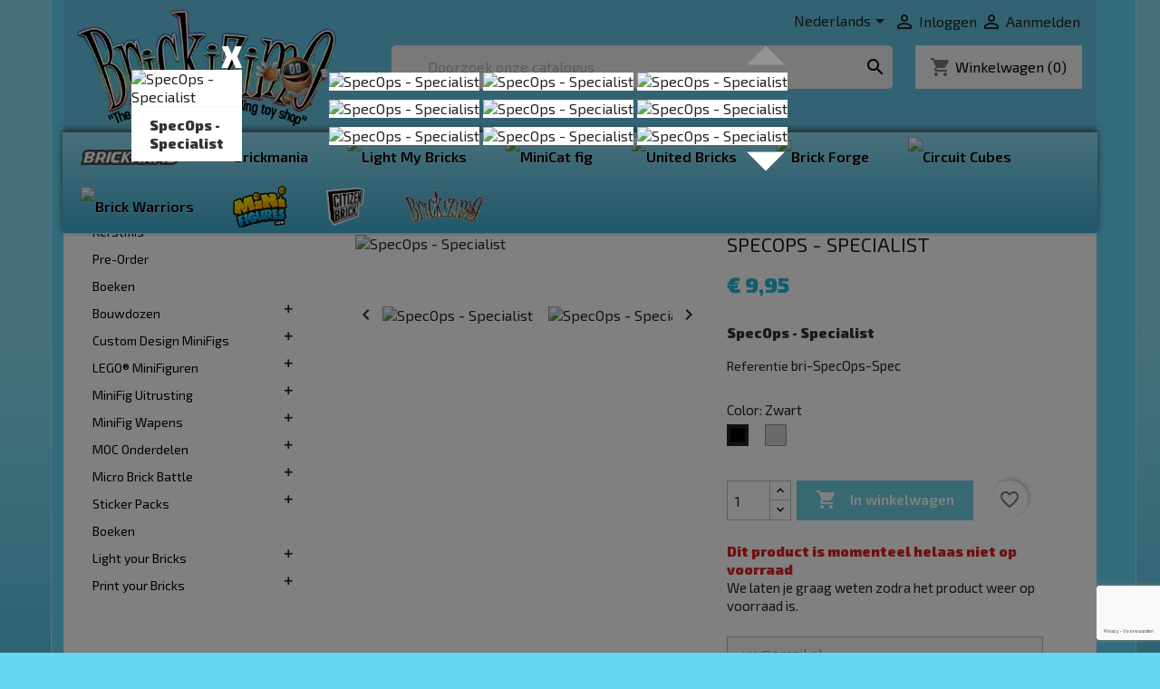

--- FILE ---
content_type: text/html; charset=utf-8
request_url: https://www.google.com/recaptcha/api2/anchor?ar=1&k=6LcIa6AUAAAAANe9TKnAD-Z73A9gzejg_5jmxk7k&co=aHR0cHM6Ly93d3cuYnJpY2tpemltby10b3lzLmNvbTo0NDM.&hl=nl&v=PoyoqOPhxBO7pBk68S4YbpHZ&theme=light&size=invisible&badge=bottomright&anchor-ms=20000&execute-ms=30000&cb=jh08n3rpvhz7
body_size: 48949
content:
<!DOCTYPE HTML><html dir="ltr" lang="nl"><head><meta http-equiv="Content-Type" content="text/html; charset=UTF-8">
<meta http-equiv="X-UA-Compatible" content="IE=edge">
<title>reCAPTCHA</title>
<style type="text/css">
/* cyrillic-ext */
@font-face {
  font-family: 'Roboto';
  font-style: normal;
  font-weight: 400;
  font-stretch: 100%;
  src: url(//fonts.gstatic.com/s/roboto/v48/KFO7CnqEu92Fr1ME7kSn66aGLdTylUAMa3GUBHMdazTgWw.woff2) format('woff2');
  unicode-range: U+0460-052F, U+1C80-1C8A, U+20B4, U+2DE0-2DFF, U+A640-A69F, U+FE2E-FE2F;
}
/* cyrillic */
@font-face {
  font-family: 'Roboto';
  font-style: normal;
  font-weight: 400;
  font-stretch: 100%;
  src: url(//fonts.gstatic.com/s/roboto/v48/KFO7CnqEu92Fr1ME7kSn66aGLdTylUAMa3iUBHMdazTgWw.woff2) format('woff2');
  unicode-range: U+0301, U+0400-045F, U+0490-0491, U+04B0-04B1, U+2116;
}
/* greek-ext */
@font-face {
  font-family: 'Roboto';
  font-style: normal;
  font-weight: 400;
  font-stretch: 100%;
  src: url(//fonts.gstatic.com/s/roboto/v48/KFO7CnqEu92Fr1ME7kSn66aGLdTylUAMa3CUBHMdazTgWw.woff2) format('woff2');
  unicode-range: U+1F00-1FFF;
}
/* greek */
@font-face {
  font-family: 'Roboto';
  font-style: normal;
  font-weight: 400;
  font-stretch: 100%;
  src: url(//fonts.gstatic.com/s/roboto/v48/KFO7CnqEu92Fr1ME7kSn66aGLdTylUAMa3-UBHMdazTgWw.woff2) format('woff2');
  unicode-range: U+0370-0377, U+037A-037F, U+0384-038A, U+038C, U+038E-03A1, U+03A3-03FF;
}
/* math */
@font-face {
  font-family: 'Roboto';
  font-style: normal;
  font-weight: 400;
  font-stretch: 100%;
  src: url(//fonts.gstatic.com/s/roboto/v48/KFO7CnqEu92Fr1ME7kSn66aGLdTylUAMawCUBHMdazTgWw.woff2) format('woff2');
  unicode-range: U+0302-0303, U+0305, U+0307-0308, U+0310, U+0312, U+0315, U+031A, U+0326-0327, U+032C, U+032F-0330, U+0332-0333, U+0338, U+033A, U+0346, U+034D, U+0391-03A1, U+03A3-03A9, U+03B1-03C9, U+03D1, U+03D5-03D6, U+03F0-03F1, U+03F4-03F5, U+2016-2017, U+2034-2038, U+203C, U+2040, U+2043, U+2047, U+2050, U+2057, U+205F, U+2070-2071, U+2074-208E, U+2090-209C, U+20D0-20DC, U+20E1, U+20E5-20EF, U+2100-2112, U+2114-2115, U+2117-2121, U+2123-214F, U+2190, U+2192, U+2194-21AE, U+21B0-21E5, U+21F1-21F2, U+21F4-2211, U+2213-2214, U+2216-22FF, U+2308-230B, U+2310, U+2319, U+231C-2321, U+2336-237A, U+237C, U+2395, U+239B-23B7, U+23D0, U+23DC-23E1, U+2474-2475, U+25AF, U+25B3, U+25B7, U+25BD, U+25C1, U+25CA, U+25CC, U+25FB, U+266D-266F, U+27C0-27FF, U+2900-2AFF, U+2B0E-2B11, U+2B30-2B4C, U+2BFE, U+3030, U+FF5B, U+FF5D, U+1D400-1D7FF, U+1EE00-1EEFF;
}
/* symbols */
@font-face {
  font-family: 'Roboto';
  font-style: normal;
  font-weight: 400;
  font-stretch: 100%;
  src: url(//fonts.gstatic.com/s/roboto/v48/KFO7CnqEu92Fr1ME7kSn66aGLdTylUAMaxKUBHMdazTgWw.woff2) format('woff2');
  unicode-range: U+0001-000C, U+000E-001F, U+007F-009F, U+20DD-20E0, U+20E2-20E4, U+2150-218F, U+2190, U+2192, U+2194-2199, U+21AF, U+21E6-21F0, U+21F3, U+2218-2219, U+2299, U+22C4-22C6, U+2300-243F, U+2440-244A, U+2460-24FF, U+25A0-27BF, U+2800-28FF, U+2921-2922, U+2981, U+29BF, U+29EB, U+2B00-2BFF, U+4DC0-4DFF, U+FFF9-FFFB, U+10140-1018E, U+10190-1019C, U+101A0, U+101D0-101FD, U+102E0-102FB, U+10E60-10E7E, U+1D2C0-1D2D3, U+1D2E0-1D37F, U+1F000-1F0FF, U+1F100-1F1AD, U+1F1E6-1F1FF, U+1F30D-1F30F, U+1F315, U+1F31C, U+1F31E, U+1F320-1F32C, U+1F336, U+1F378, U+1F37D, U+1F382, U+1F393-1F39F, U+1F3A7-1F3A8, U+1F3AC-1F3AF, U+1F3C2, U+1F3C4-1F3C6, U+1F3CA-1F3CE, U+1F3D4-1F3E0, U+1F3ED, U+1F3F1-1F3F3, U+1F3F5-1F3F7, U+1F408, U+1F415, U+1F41F, U+1F426, U+1F43F, U+1F441-1F442, U+1F444, U+1F446-1F449, U+1F44C-1F44E, U+1F453, U+1F46A, U+1F47D, U+1F4A3, U+1F4B0, U+1F4B3, U+1F4B9, U+1F4BB, U+1F4BF, U+1F4C8-1F4CB, U+1F4D6, U+1F4DA, U+1F4DF, U+1F4E3-1F4E6, U+1F4EA-1F4ED, U+1F4F7, U+1F4F9-1F4FB, U+1F4FD-1F4FE, U+1F503, U+1F507-1F50B, U+1F50D, U+1F512-1F513, U+1F53E-1F54A, U+1F54F-1F5FA, U+1F610, U+1F650-1F67F, U+1F687, U+1F68D, U+1F691, U+1F694, U+1F698, U+1F6AD, U+1F6B2, U+1F6B9-1F6BA, U+1F6BC, U+1F6C6-1F6CF, U+1F6D3-1F6D7, U+1F6E0-1F6EA, U+1F6F0-1F6F3, U+1F6F7-1F6FC, U+1F700-1F7FF, U+1F800-1F80B, U+1F810-1F847, U+1F850-1F859, U+1F860-1F887, U+1F890-1F8AD, U+1F8B0-1F8BB, U+1F8C0-1F8C1, U+1F900-1F90B, U+1F93B, U+1F946, U+1F984, U+1F996, U+1F9E9, U+1FA00-1FA6F, U+1FA70-1FA7C, U+1FA80-1FA89, U+1FA8F-1FAC6, U+1FACE-1FADC, U+1FADF-1FAE9, U+1FAF0-1FAF8, U+1FB00-1FBFF;
}
/* vietnamese */
@font-face {
  font-family: 'Roboto';
  font-style: normal;
  font-weight: 400;
  font-stretch: 100%;
  src: url(//fonts.gstatic.com/s/roboto/v48/KFO7CnqEu92Fr1ME7kSn66aGLdTylUAMa3OUBHMdazTgWw.woff2) format('woff2');
  unicode-range: U+0102-0103, U+0110-0111, U+0128-0129, U+0168-0169, U+01A0-01A1, U+01AF-01B0, U+0300-0301, U+0303-0304, U+0308-0309, U+0323, U+0329, U+1EA0-1EF9, U+20AB;
}
/* latin-ext */
@font-face {
  font-family: 'Roboto';
  font-style: normal;
  font-weight: 400;
  font-stretch: 100%;
  src: url(//fonts.gstatic.com/s/roboto/v48/KFO7CnqEu92Fr1ME7kSn66aGLdTylUAMa3KUBHMdazTgWw.woff2) format('woff2');
  unicode-range: U+0100-02BA, U+02BD-02C5, U+02C7-02CC, U+02CE-02D7, U+02DD-02FF, U+0304, U+0308, U+0329, U+1D00-1DBF, U+1E00-1E9F, U+1EF2-1EFF, U+2020, U+20A0-20AB, U+20AD-20C0, U+2113, U+2C60-2C7F, U+A720-A7FF;
}
/* latin */
@font-face {
  font-family: 'Roboto';
  font-style: normal;
  font-weight: 400;
  font-stretch: 100%;
  src: url(//fonts.gstatic.com/s/roboto/v48/KFO7CnqEu92Fr1ME7kSn66aGLdTylUAMa3yUBHMdazQ.woff2) format('woff2');
  unicode-range: U+0000-00FF, U+0131, U+0152-0153, U+02BB-02BC, U+02C6, U+02DA, U+02DC, U+0304, U+0308, U+0329, U+2000-206F, U+20AC, U+2122, U+2191, U+2193, U+2212, U+2215, U+FEFF, U+FFFD;
}
/* cyrillic-ext */
@font-face {
  font-family: 'Roboto';
  font-style: normal;
  font-weight: 500;
  font-stretch: 100%;
  src: url(//fonts.gstatic.com/s/roboto/v48/KFO7CnqEu92Fr1ME7kSn66aGLdTylUAMa3GUBHMdazTgWw.woff2) format('woff2');
  unicode-range: U+0460-052F, U+1C80-1C8A, U+20B4, U+2DE0-2DFF, U+A640-A69F, U+FE2E-FE2F;
}
/* cyrillic */
@font-face {
  font-family: 'Roboto';
  font-style: normal;
  font-weight: 500;
  font-stretch: 100%;
  src: url(//fonts.gstatic.com/s/roboto/v48/KFO7CnqEu92Fr1ME7kSn66aGLdTylUAMa3iUBHMdazTgWw.woff2) format('woff2');
  unicode-range: U+0301, U+0400-045F, U+0490-0491, U+04B0-04B1, U+2116;
}
/* greek-ext */
@font-face {
  font-family: 'Roboto';
  font-style: normal;
  font-weight: 500;
  font-stretch: 100%;
  src: url(//fonts.gstatic.com/s/roboto/v48/KFO7CnqEu92Fr1ME7kSn66aGLdTylUAMa3CUBHMdazTgWw.woff2) format('woff2');
  unicode-range: U+1F00-1FFF;
}
/* greek */
@font-face {
  font-family: 'Roboto';
  font-style: normal;
  font-weight: 500;
  font-stretch: 100%;
  src: url(//fonts.gstatic.com/s/roboto/v48/KFO7CnqEu92Fr1ME7kSn66aGLdTylUAMa3-UBHMdazTgWw.woff2) format('woff2');
  unicode-range: U+0370-0377, U+037A-037F, U+0384-038A, U+038C, U+038E-03A1, U+03A3-03FF;
}
/* math */
@font-face {
  font-family: 'Roboto';
  font-style: normal;
  font-weight: 500;
  font-stretch: 100%;
  src: url(//fonts.gstatic.com/s/roboto/v48/KFO7CnqEu92Fr1ME7kSn66aGLdTylUAMawCUBHMdazTgWw.woff2) format('woff2');
  unicode-range: U+0302-0303, U+0305, U+0307-0308, U+0310, U+0312, U+0315, U+031A, U+0326-0327, U+032C, U+032F-0330, U+0332-0333, U+0338, U+033A, U+0346, U+034D, U+0391-03A1, U+03A3-03A9, U+03B1-03C9, U+03D1, U+03D5-03D6, U+03F0-03F1, U+03F4-03F5, U+2016-2017, U+2034-2038, U+203C, U+2040, U+2043, U+2047, U+2050, U+2057, U+205F, U+2070-2071, U+2074-208E, U+2090-209C, U+20D0-20DC, U+20E1, U+20E5-20EF, U+2100-2112, U+2114-2115, U+2117-2121, U+2123-214F, U+2190, U+2192, U+2194-21AE, U+21B0-21E5, U+21F1-21F2, U+21F4-2211, U+2213-2214, U+2216-22FF, U+2308-230B, U+2310, U+2319, U+231C-2321, U+2336-237A, U+237C, U+2395, U+239B-23B7, U+23D0, U+23DC-23E1, U+2474-2475, U+25AF, U+25B3, U+25B7, U+25BD, U+25C1, U+25CA, U+25CC, U+25FB, U+266D-266F, U+27C0-27FF, U+2900-2AFF, U+2B0E-2B11, U+2B30-2B4C, U+2BFE, U+3030, U+FF5B, U+FF5D, U+1D400-1D7FF, U+1EE00-1EEFF;
}
/* symbols */
@font-face {
  font-family: 'Roboto';
  font-style: normal;
  font-weight: 500;
  font-stretch: 100%;
  src: url(//fonts.gstatic.com/s/roboto/v48/KFO7CnqEu92Fr1ME7kSn66aGLdTylUAMaxKUBHMdazTgWw.woff2) format('woff2');
  unicode-range: U+0001-000C, U+000E-001F, U+007F-009F, U+20DD-20E0, U+20E2-20E4, U+2150-218F, U+2190, U+2192, U+2194-2199, U+21AF, U+21E6-21F0, U+21F3, U+2218-2219, U+2299, U+22C4-22C6, U+2300-243F, U+2440-244A, U+2460-24FF, U+25A0-27BF, U+2800-28FF, U+2921-2922, U+2981, U+29BF, U+29EB, U+2B00-2BFF, U+4DC0-4DFF, U+FFF9-FFFB, U+10140-1018E, U+10190-1019C, U+101A0, U+101D0-101FD, U+102E0-102FB, U+10E60-10E7E, U+1D2C0-1D2D3, U+1D2E0-1D37F, U+1F000-1F0FF, U+1F100-1F1AD, U+1F1E6-1F1FF, U+1F30D-1F30F, U+1F315, U+1F31C, U+1F31E, U+1F320-1F32C, U+1F336, U+1F378, U+1F37D, U+1F382, U+1F393-1F39F, U+1F3A7-1F3A8, U+1F3AC-1F3AF, U+1F3C2, U+1F3C4-1F3C6, U+1F3CA-1F3CE, U+1F3D4-1F3E0, U+1F3ED, U+1F3F1-1F3F3, U+1F3F5-1F3F7, U+1F408, U+1F415, U+1F41F, U+1F426, U+1F43F, U+1F441-1F442, U+1F444, U+1F446-1F449, U+1F44C-1F44E, U+1F453, U+1F46A, U+1F47D, U+1F4A3, U+1F4B0, U+1F4B3, U+1F4B9, U+1F4BB, U+1F4BF, U+1F4C8-1F4CB, U+1F4D6, U+1F4DA, U+1F4DF, U+1F4E3-1F4E6, U+1F4EA-1F4ED, U+1F4F7, U+1F4F9-1F4FB, U+1F4FD-1F4FE, U+1F503, U+1F507-1F50B, U+1F50D, U+1F512-1F513, U+1F53E-1F54A, U+1F54F-1F5FA, U+1F610, U+1F650-1F67F, U+1F687, U+1F68D, U+1F691, U+1F694, U+1F698, U+1F6AD, U+1F6B2, U+1F6B9-1F6BA, U+1F6BC, U+1F6C6-1F6CF, U+1F6D3-1F6D7, U+1F6E0-1F6EA, U+1F6F0-1F6F3, U+1F6F7-1F6FC, U+1F700-1F7FF, U+1F800-1F80B, U+1F810-1F847, U+1F850-1F859, U+1F860-1F887, U+1F890-1F8AD, U+1F8B0-1F8BB, U+1F8C0-1F8C1, U+1F900-1F90B, U+1F93B, U+1F946, U+1F984, U+1F996, U+1F9E9, U+1FA00-1FA6F, U+1FA70-1FA7C, U+1FA80-1FA89, U+1FA8F-1FAC6, U+1FACE-1FADC, U+1FADF-1FAE9, U+1FAF0-1FAF8, U+1FB00-1FBFF;
}
/* vietnamese */
@font-face {
  font-family: 'Roboto';
  font-style: normal;
  font-weight: 500;
  font-stretch: 100%;
  src: url(//fonts.gstatic.com/s/roboto/v48/KFO7CnqEu92Fr1ME7kSn66aGLdTylUAMa3OUBHMdazTgWw.woff2) format('woff2');
  unicode-range: U+0102-0103, U+0110-0111, U+0128-0129, U+0168-0169, U+01A0-01A1, U+01AF-01B0, U+0300-0301, U+0303-0304, U+0308-0309, U+0323, U+0329, U+1EA0-1EF9, U+20AB;
}
/* latin-ext */
@font-face {
  font-family: 'Roboto';
  font-style: normal;
  font-weight: 500;
  font-stretch: 100%;
  src: url(//fonts.gstatic.com/s/roboto/v48/KFO7CnqEu92Fr1ME7kSn66aGLdTylUAMa3KUBHMdazTgWw.woff2) format('woff2');
  unicode-range: U+0100-02BA, U+02BD-02C5, U+02C7-02CC, U+02CE-02D7, U+02DD-02FF, U+0304, U+0308, U+0329, U+1D00-1DBF, U+1E00-1E9F, U+1EF2-1EFF, U+2020, U+20A0-20AB, U+20AD-20C0, U+2113, U+2C60-2C7F, U+A720-A7FF;
}
/* latin */
@font-face {
  font-family: 'Roboto';
  font-style: normal;
  font-weight: 500;
  font-stretch: 100%;
  src: url(//fonts.gstatic.com/s/roboto/v48/KFO7CnqEu92Fr1ME7kSn66aGLdTylUAMa3yUBHMdazQ.woff2) format('woff2');
  unicode-range: U+0000-00FF, U+0131, U+0152-0153, U+02BB-02BC, U+02C6, U+02DA, U+02DC, U+0304, U+0308, U+0329, U+2000-206F, U+20AC, U+2122, U+2191, U+2193, U+2212, U+2215, U+FEFF, U+FFFD;
}
/* cyrillic-ext */
@font-face {
  font-family: 'Roboto';
  font-style: normal;
  font-weight: 900;
  font-stretch: 100%;
  src: url(//fonts.gstatic.com/s/roboto/v48/KFO7CnqEu92Fr1ME7kSn66aGLdTylUAMa3GUBHMdazTgWw.woff2) format('woff2');
  unicode-range: U+0460-052F, U+1C80-1C8A, U+20B4, U+2DE0-2DFF, U+A640-A69F, U+FE2E-FE2F;
}
/* cyrillic */
@font-face {
  font-family: 'Roboto';
  font-style: normal;
  font-weight: 900;
  font-stretch: 100%;
  src: url(//fonts.gstatic.com/s/roboto/v48/KFO7CnqEu92Fr1ME7kSn66aGLdTylUAMa3iUBHMdazTgWw.woff2) format('woff2');
  unicode-range: U+0301, U+0400-045F, U+0490-0491, U+04B0-04B1, U+2116;
}
/* greek-ext */
@font-face {
  font-family: 'Roboto';
  font-style: normal;
  font-weight: 900;
  font-stretch: 100%;
  src: url(//fonts.gstatic.com/s/roboto/v48/KFO7CnqEu92Fr1ME7kSn66aGLdTylUAMa3CUBHMdazTgWw.woff2) format('woff2');
  unicode-range: U+1F00-1FFF;
}
/* greek */
@font-face {
  font-family: 'Roboto';
  font-style: normal;
  font-weight: 900;
  font-stretch: 100%;
  src: url(//fonts.gstatic.com/s/roboto/v48/KFO7CnqEu92Fr1ME7kSn66aGLdTylUAMa3-UBHMdazTgWw.woff2) format('woff2');
  unicode-range: U+0370-0377, U+037A-037F, U+0384-038A, U+038C, U+038E-03A1, U+03A3-03FF;
}
/* math */
@font-face {
  font-family: 'Roboto';
  font-style: normal;
  font-weight: 900;
  font-stretch: 100%;
  src: url(//fonts.gstatic.com/s/roboto/v48/KFO7CnqEu92Fr1ME7kSn66aGLdTylUAMawCUBHMdazTgWw.woff2) format('woff2');
  unicode-range: U+0302-0303, U+0305, U+0307-0308, U+0310, U+0312, U+0315, U+031A, U+0326-0327, U+032C, U+032F-0330, U+0332-0333, U+0338, U+033A, U+0346, U+034D, U+0391-03A1, U+03A3-03A9, U+03B1-03C9, U+03D1, U+03D5-03D6, U+03F0-03F1, U+03F4-03F5, U+2016-2017, U+2034-2038, U+203C, U+2040, U+2043, U+2047, U+2050, U+2057, U+205F, U+2070-2071, U+2074-208E, U+2090-209C, U+20D0-20DC, U+20E1, U+20E5-20EF, U+2100-2112, U+2114-2115, U+2117-2121, U+2123-214F, U+2190, U+2192, U+2194-21AE, U+21B0-21E5, U+21F1-21F2, U+21F4-2211, U+2213-2214, U+2216-22FF, U+2308-230B, U+2310, U+2319, U+231C-2321, U+2336-237A, U+237C, U+2395, U+239B-23B7, U+23D0, U+23DC-23E1, U+2474-2475, U+25AF, U+25B3, U+25B7, U+25BD, U+25C1, U+25CA, U+25CC, U+25FB, U+266D-266F, U+27C0-27FF, U+2900-2AFF, U+2B0E-2B11, U+2B30-2B4C, U+2BFE, U+3030, U+FF5B, U+FF5D, U+1D400-1D7FF, U+1EE00-1EEFF;
}
/* symbols */
@font-face {
  font-family: 'Roboto';
  font-style: normal;
  font-weight: 900;
  font-stretch: 100%;
  src: url(//fonts.gstatic.com/s/roboto/v48/KFO7CnqEu92Fr1ME7kSn66aGLdTylUAMaxKUBHMdazTgWw.woff2) format('woff2');
  unicode-range: U+0001-000C, U+000E-001F, U+007F-009F, U+20DD-20E0, U+20E2-20E4, U+2150-218F, U+2190, U+2192, U+2194-2199, U+21AF, U+21E6-21F0, U+21F3, U+2218-2219, U+2299, U+22C4-22C6, U+2300-243F, U+2440-244A, U+2460-24FF, U+25A0-27BF, U+2800-28FF, U+2921-2922, U+2981, U+29BF, U+29EB, U+2B00-2BFF, U+4DC0-4DFF, U+FFF9-FFFB, U+10140-1018E, U+10190-1019C, U+101A0, U+101D0-101FD, U+102E0-102FB, U+10E60-10E7E, U+1D2C0-1D2D3, U+1D2E0-1D37F, U+1F000-1F0FF, U+1F100-1F1AD, U+1F1E6-1F1FF, U+1F30D-1F30F, U+1F315, U+1F31C, U+1F31E, U+1F320-1F32C, U+1F336, U+1F378, U+1F37D, U+1F382, U+1F393-1F39F, U+1F3A7-1F3A8, U+1F3AC-1F3AF, U+1F3C2, U+1F3C4-1F3C6, U+1F3CA-1F3CE, U+1F3D4-1F3E0, U+1F3ED, U+1F3F1-1F3F3, U+1F3F5-1F3F7, U+1F408, U+1F415, U+1F41F, U+1F426, U+1F43F, U+1F441-1F442, U+1F444, U+1F446-1F449, U+1F44C-1F44E, U+1F453, U+1F46A, U+1F47D, U+1F4A3, U+1F4B0, U+1F4B3, U+1F4B9, U+1F4BB, U+1F4BF, U+1F4C8-1F4CB, U+1F4D6, U+1F4DA, U+1F4DF, U+1F4E3-1F4E6, U+1F4EA-1F4ED, U+1F4F7, U+1F4F9-1F4FB, U+1F4FD-1F4FE, U+1F503, U+1F507-1F50B, U+1F50D, U+1F512-1F513, U+1F53E-1F54A, U+1F54F-1F5FA, U+1F610, U+1F650-1F67F, U+1F687, U+1F68D, U+1F691, U+1F694, U+1F698, U+1F6AD, U+1F6B2, U+1F6B9-1F6BA, U+1F6BC, U+1F6C6-1F6CF, U+1F6D3-1F6D7, U+1F6E0-1F6EA, U+1F6F0-1F6F3, U+1F6F7-1F6FC, U+1F700-1F7FF, U+1F800-1F80B, U+1F810-1F847, U+1F850-1F859, U+1F860-1F887, U+1F890-1F8AD, U+1F8B0-1F8BB, U+1F8C0-1F8C1, U+1F900-1F90B, U+1F93B, U+1F946, U+1F984, U+1F996, U+1F9E9, U+1FA00-1FA6F, U+1FA70-1FA7C, U+1FA80-1FA89, U+1FA8F-1FAC6, U+1FACE-1FADC, U+1FADF-1FAE9, U+1FAF0-1FAF8, U+1FB00-1FBFF;
}
/* vietnamese */
@font-face {
  font-family: 'Roboto';
  font-style: normal;
  font-weight: 900;
  font-stretch: 100%;
  src: url(//fonts.gstatic.com/s/roboto/v48/KFO7CnqEu92Fr1ME7kSn66aGLdTylUAMa3OUBHMdazTgWw.woff2) format('woff2');
  unicode-range: U+0102-0103, U+0110-0111, U+0128-0129, U+0168-0169, U+01A0-01A1, U+01AF-01B0, U+0300-0301, U+0303-0304, U+0308-0309, U+0323, U+0329, U+1EA0-1EF9, U+20AB;
}
/* latin-ext */
@font-face {
  font-family: 'Roboto';
  font-style: normal;
  font-weight: 900;
  font-stretch: 100%;
  src: url(//fonts.gstatic.com/s/roboto/v48/KFO7CnqEu92Fr1ME7kSn66aGLdTylUAMa3KUBHMdazTgWw.woff2) format('woff2');
  unicode-range: U+0100-02BA, U+02BD-02C5, U+02C7-02CC, U+02CE-02D7, U+02DD-02FF, U+0304, U+0308, U+0329, U+1D00-1DBF, U+1E00-1E9F, U+1EF2-1EFF, U+2020, U+20A0-20AB, U+20AD-20C0, U+2113, U+2C60-2C7F, U+A720-A7FF;
}
/* latin */
@font-face {
  font-family: 'Roboto';
  font-style: normal;
  font-weight: 900;
  font-stretch: 100%;
  src: url(//fonts.gstatic.com/s/roboto/v48/KFO7CnqEu92Fr1ME7kSn66aGLdTylUAMa3yUBHMdazQ.woff2) format('woff2');
  unicode-range: U+0000-00FF, U+0131, U+0152-0153, U+02BB-02BC, U+02C6, U+02DA, U+02DC, U+0304, U+0308, U+0329, U+2000-206F, U+20AC, U+2122, U+2191, U+2193, U+2212, U+2215, U+FEFF, U+FFFD;
}

</style>
<link rel="stylesheet" type="text/css" href="https://www.gstatic.com/recaptcha/releases/PoyoqOPhxBO7pBk68S4YbpHZ/styles__ltr.css">
<script nonce="mWTOnmqu5X0vbGbbt2V4Aw" type="text/javascript">window['__recaptcha_api'] = 'https://www.google.com/recaptcha/api2/';</script>
<script type="text/javascript" src="https://www.gstatic.com/recaptcha/releases/PoyoqOPhxBO7pBk68S4YbpHZ/recaptcha__nl.js" nonce="mWTOnmqu5X0vbGbbt2V4Aw">
      
    </script></head>
<body><div id="rc-anchor-alert" class="rc-anchor-alert"></div>
<input type="hidden" id="recaptcha-token" value="[base64]">
<script type="text/javascript" nonce="mWTOnmqu5X0vbGbbt2V4Aw">
      recaptcha.anchor.Main.init("[\x22ainput\x22,[\x22bgdata\x22,\x22\x22,\[base64]/[base64]/MjU1Ong/[base64]/[base64]/[base64]/[base64]/[base64]/[base64]/[base64]/[base64]/[base64]/[base64]/[base64]/[base64]/[base64]/[base64]/[base64]\\u003d\x22,\[base64]\\u003d\\u003d\x22,\x22wqvDrMKYwpPDnsKDbyk7wpB/P8OxwrXDjsKaFMKuHsKGw59Pw5lFwqHDqkXCr8KVA34WTWnDuWvCo34+Z3JHRnfDqT7Dv1zDqMOxRgYhYMKZwqfDmVHDiBHDkcK6wq7Cs8O6wpJXw59HAWrDtGfCoSDDsQPDsxnCi8O/AsKiWcKqw6bDtGkGTGDCqcOZwq5uw6tUfyfCvywFHQZzw5F/Fydvw4ouw5vDnsOJwod6SMKVwqt7J1xfW27DrMKMPMOPRMOtYzV3wqBrOcKNTlRDwrgYw7Q1w7TDr8OXwp0yYDLDtMKQw4TDswNAH3VMccKFA03DoMKMwo5dYsKGS1EJGsOIaMOewo03OHw5Z8O8XnzDuC7CmMKKw4vCh8OndMOdwogQw7fDi8KvBC/Cl8KSasOpUxJMWcOFCHHCoyEkw6nDrQ3DhGLCuAXDiibDvkMqwr3DrC/[base64]/CiSVLwqYjwq/Ck1jDoxdUw6RKwr7CiVDCkcKxV8KKwp/[base64]/Cp8K6HXFIGSMIRcOPDGvCqB55UjZ0BzTDtCvCq8OnElU5w45KMsORLcKqdcO3woJewr/DulFmFBrCtC1hTTV2w7xLYyfCuMO1IEXCmHNHwrQhMyApw7fDpcOCw6LCqMOew51nw6zCjgh7wpvDj8O2w6HCvsOBSTFjBMOgTDHCgcKdQMO5LifCugQuw6/ChsOAw57Dh8Kzw5IVcsOLMiHDqsO/w7E1w6XDhDnDqsOPZMOpP8ONY8KMQUtcw5JWC8O7PXHDmsOPVCLCvmrDhS4/fcOOw6gCwr9Twp9Yw51Iwpdiw6d0MFwewrpLw6B/RVDDuMKhN8KWecKML8KVQMOQWXjDthQGw4xATzPCgcOtJFcUSsKTWSzCpsOka8OSwrvDhMK1WAPClsKnIg/CpsKLw4bDmMONwoIcaMK7woIdYCDCrQHCrGLCjsOgSMKXC8OvL29zwo7CjihZwqbDtwt5c8Kcw6kYL1sPwqzDucOiJsKeAksvW17DpMKTw7xJwp/[base64]/DtlJFLVDDs31kfwI1RcOnw4AJRcKKbcKrR8OUw7VXDcKUwqYxOcKdR8K3SW4Uw6XCl8KZRcOXaRs+bsOgV8OFwoLChB9cFSBMw6R2wrLCpcOnw6QmCsOhNMO/w7QHw6jCisKMw4VIXMOhSMO3H17CicKDw4kxw61TOlZNYcK0wqArw48DwpMmX8KUwroFwpl+N8OSD8OQw5gVwr3CtVTDncKjw6XDnMOaJAoTXMObUh3Cq8KcwptpwpfCpMOKHsKKwp/Cv8OhwoYPfMKjw7B5fzPDnx0Xf8O5wo3Dh8OJwoRzUknDlBPDocKSdHjDuxxMFcKjEm/[base64]/CpwDDjMKcMcKYIcOtwrnDly3CqsO+TsKUwrLCgsKTf8OEwqopw57DkRRTVMKBwrRBHDjCpSPDocOYwq/DrcOZwqZqwrLCgFF4Y8Kaw79OwoZew7Rtw4bCkMKZKsOWwojDp8K5C38OSizDkWVlL8KkwoEheU8bV3vDhnLDmMKqw5YtG8KOw7I/RMOqw7TDnMKtY8KGwo5swr1Iwr7CgV/[base64]/DisOVw4Atw7DDp8OhM8O5AANbwrbCjQ3DrXETwqXCvj9swrDDvcKySngzHsORC0tiZnDDicKBccKowqLDqMODWGs6wo9lCMKmRsO0I8OrP8OMPMOlwofCp8O/InfCqBUIw7/Cm8KLRsK8w61Ew6nDo8O/CR1mYMOcw7PCjcOxcwQIaMO/wq5Dwp7DuCnCgsO0wpwATMKvJMKjP8O6w7bDocKmTEgNw6gQw71cwr7CrG7DgcOZOsOhwrjDnns6w7JBw5xtwrtkwpDDnF3DmUzCt1VBw4LCosKWwp/[base64]/DtsKyw4sSwrULfcKvwooQRjHDq8OpHsKkwpskwqnCrFHCrsKqw5PDuDnCnMK5QhEgw6HDrA4BdSBOITNAdzJJw5PDj0BqBsO/WsK4NiYVS8Kyw6XDr2VhWk/[base64]/w7vDoMOswpkzUMKAwrLCgjvDksOzw7fDosOwT8O8wrLCnsONAsKjwpnDg8OdS8KZwpV0ScO3wpLCl8OXJsO+McKvWzTDrWBNw6Bsw6/CgcK+NcK1w67Dj25LwpzClsKXw4kQVW7DgMKJe8KIwrjDuyrCtQJiwqsgwoNdw5o+OkbCr38Iw4XCt8OQVsOBRWbCgsOzwodow7DCvDIawr0lJDbCuS7ChSRYw5w9wogkwp18YX/[base64]/[base64]/DkygvRsOMSMO1wogvw7DCosOzDcOzw7HDiEPDuQnCgkjDpEjDrMKuGXjDngxUE37ChMOPwq3Dv8Kcw77CksKAw5nDmhkaOggLw5bDgg80FH8QKgYsesKMw7HDlj08w6jDpBVvw4dBEcONQ8OGwoXChcKkUyXDpcOgFnYKwr/Dr8OlZwEww4dCU8O6w43Dl8Orw70Xw5x7woXCs8OTBcOMC3gCL8OMwpsLwrDCm8KNYMOrwr/DkmjDqcKdTMKPU8KYw4t1wp/DrT1jw6rDusONw4/[base64]/[base64]/DjWVlw7AFwoMEdsOswrEdw7Jtwq7CqDtrwrPCs8KFQVPClCgsMAYkw60VEMKpWxY3w4Jfw7rDjsOANsKGRMOZOkPDlcKMOm/Co8KyCEwUIcOcw6vDoRrDrWoEBsKWSmXCt8K3ZB1SZsOFw6TDgcOHLW16wpnCnzvDqcKBwofCrcKlw48hwoTCkzQJwqVbwqVEw6M9KRjCp8KAwrluwo53Ax4pw7AHacKXw6DDkwJ1OMODXMKeN8K/wr3CicO2AMKeFcKtw47CvjzDs1/CnjDCg8K6woXCh8KzJlXDnHZMV8OnwofCrmUGfipcS0FVbcOcwrFOajwnA1JIw5oow6ohwp5bNcKmw48bAMOOwo8PwrvDqsKgAX0HHEHClQF/w5HCisKkC143wqJ0DsOCw6/CmEbCtx0Gw4YTMMOBBcOMAhbDoTnDtsOJworDkcKbZUImXmADwpEWw6R4w7LDuMKBekXCrcKZwqx8OS0mw6Ziw4rCsMOHw5QKI8Oqwp7DoB7DnwNGIcOzwr9iHcKrZ2jDgsKYwoBPwqXCtMK/HkPDlMOxw4Ysw78Aw77CjRE0b8K3KRVIbALCuMKCNREGwrrDkcKaFMOlw7XCgGkZL8KMQcK8wqTClDRRB1TCszISb8KuVcOtw7hxA0PCucOsEAtXcz5kTARNTcODE2PCgwnDlU0ywqjDs3Zow6dlwq3ClWPDiyh4OGXDocO2TWPDi3MIw4TDmD7Dm8OgUcK/bB93w6rDlGHCvE8DwqrCosOSC8O8C8OXw5bDl8ONfVNhO0HCj8OLISnCscK1B8KCEcK2UibCgHw/wpHCmg/Cu1/DsBQNwqXDq8Kwwp7DhF0JeMKBw5A5N18aw4EJwr93J8OswqAhw5Isc2lFw4saOcK4w4XCgcKAw6BydcOPw5PCkcKDwoQnLWbCiMKLEMOGThvDsHwNwrXCrGLDoQBCw4/[base64]/DusKKw60icy/[base64]/M8O1w7XDrBHCvELDs0ZMNQ/DhMOHw7PDsifCscKTwqYBw67Dk24dw4DDpicCY8KdU0fDtkjDsyXDjDvCqMKnw7QFGcKqZcK4NsKlIsOdwoLCjcKbw5lLw5Zkw5hDU2bDnm/DmMKPQ8Otw6kSw7nDml7DkMOmM2EsMsOVNMKxI2PCr8OHLQsCN8ObwpFTERTDp3NTwpswcsKvJlIow5nDt3vCksOkwrtGHcOZw6/CsFYUw6V0UcO+EDrCsUbCnnUJdkLClsONw7/DtBApf30yIsKUwpwNwoxDw7HDhkotOyPCugLDkMK2djPDjMOLwrcqw4wDwqZtwo9keMOGWShRL8OkwoTCuzcFw73CtMO2w6N1eMKSOsOnw6oXwoXCqC/CgMKgw7PCmsOGwo1VwpvDtMKZRQNPw7XDnsK/wosrScOSFAJCw7R6dXbCl8KRw6sCDcK5bz9JwqTCq2M7I3RUV8KOwrLDkWMdw5MvJ8OufMO7wqzCnkvCtibDh8OpcsOtFWrCiMK1wqnCvFIMwpdYw5YSNcOswrkmTBvCl2M/cDUcFcKnwqDCqCQ1UVkWwrHDscKOUMKKwo/DrWPDpxjCq8OQw5ELYih/w482FcKYHcO3w7zDj14QUcKzwrlJQ8OqwonDjA3Dp1nChUAiXcOtw4gQwpsEw6F0WnbDqcKycCIHLcKzalETwqYzNHXCssKtwrBBZsOGwoZ9wqfDj8Kpw5oZw7/CsBjCocKuwqcxw6LDvsKVwo5ow6YhZsK8FMK1Oh5dwprDv8ODwqPCsGPDnDFywqLDlj1hLMOrDlk9w6APwoZyHBPDp1oEw6JAwp/[base64]/GC82MkjCr8K2ZMKEwq91w57CuRolwo81w4LCvcKefW1RSi4FwrvDkALCl2fCvHPDqcOHAcKVw6nDtWjDusKCXzTDtQZ3w5QXHMKmwq/DvcOoD8OEwovDvcKkRVXDkHrDlDHDvnPDsiUmw4ckacOUQcK4w6g9ZcKrwpnCuMKnw7g5JH7DnsODOGJJcMOXT8KndHTCnmXCpsOqw6obEXDCmwZwwoAyLcOBTktcwr3CpMOtKMKuwrvCiB5WCcKtbyk/csKtcjPDmcK/T3/Di8KXwoEea8K8w77DucKqYltYPmXDrV8dXcKzVjnCi8ORw6fCqMONJcKrw58xX8KWVcOEXG0UJAPDvBMfw4YPwoTCmMO9V8KCXcOxBSFRYB7DphAhwqTDvUrDrCZBWB0Kw4ldcsKlw5IZezbClsKPbcOkEMOaIsK1GUlGfRPCpW/[base64]/DtsOOAlXCvcORwofChsO6w5xJbMKyRxkzH3gpBMO6dsOKYsOcHGXCsy/DpsK/w4FkeXrDrMOFw6nCpGVXcsKbwrFPw4lRw68xwpjCjGUkaBfDsUzDpcOne8OcwowrwozDvsO4w4/CjMO1DiBaYkDClAQNw4nCuHMAJMKmKMKvw43ChMO5wpfDmcOCwpwVIMKywrrCucKedMKHw64+QMKjw57Co8OwQsK2I1LCjAXDt8Kyw4BmPh43ZcOKwoHCvcKdwo0OwqZ9w7l3wpR7wqhLw6N9N8OjFWk8wq/[base64]/DhMKzw7UqwpgidcOuw49fLMO8wqbCgWLDhHfCqsOcw5NjenR3w5d7W8KZVW9ewqwIAMOwwpPCmDs4NcKIFMKnJcKcGsOvOC3DkVjDu8KcVMK+SG9lw4NxCnjDvsO6w7QKD8KoKsKbwo/DpynDv0zDrRROVcOGFMKUw57CsFDDgHltfXfDnzwCw6pVw5FPw7DCr2LDtMOeNzLDvMKKwrVbBsKww7XDiXDDusONwr0Pw5UDX8KkN8KBD8KXIcOqPMOvQBHCr3XCgsO/w4HDmwvCgwIVw7UhDlrDjMKPw77DjsO9bVDDjxfDmsKQw4rDqF1KXcKdwr1Xw4DDnwDDtMKtwpoRw7UfVXrCsht4DA7DnMKlEsOhCcKPwrHDoz8ofMObwr8ow6bCmH84csOYwqs8wpXDhMK/w7RGwowXPRETw58pMyzDr8KewosPw4/DrwcOwpg2YQZMdXjCrh1jwpfDncK6OcKdYsOAXRnCuMKZw6nDs8Ogw5JqwoFLEwnClhnDlzhRworDl2UJbUTDqUd/[base64]/[base64]/[base64]/[base64]/[base64]/[base64]/wrXCpnECUnRAw5bDm8KaBsK7w6nDvSxWHsKEanfDqUrCkFwAw7MyE8KrAcOywqPDoyDDqnJETsKswqI6dsKkwrbCp8KUwo5lA1shwrbCvcOGTAZZSB/Cs0kYR8KWLMKKCQYOw73Coi3CpMO6UcOnB8OlEcOXVMOMd8OqwrhOwqJOCCXDozwzDWHDigvDoAQPwpIVVSJvHxUhLC/ClsKsbMONJsKCw5vDowPDtTrDvsOiwq/[base64]/[base64]/w5Q8w6RzFcOpwpbDhX/Dl8Orwq1hwo3Dk8OJw6bCshrDkMKSwqI/[base64]/wpPDo1Eew63DslvCr8KkUkLCusOKSjUQw7J4w4x9w4pkRsKze8OgPl7CtMOCS8KRUQkqWcOqw7Y0w4xDAsObZmMuwr/CukQXKsOoBG7DklXDgMKDw7jCkmNYbcKYHsK4AwnDgsO/[base64]/[base64]/[base64]/DocKNwrNucMKLw4DCtGnClsOBQVfDtnNAejZhcMKlQsK6UhfDjwl6wq8xOivDuMOvw5jCqcOgZS9Zw5vDr2FnYQnClsKUwp7CqMO4w4DDqsOPw5nDpMOkwpZ2aDLCrMKxFCYqF8K4wpMiw6/[base64]/[base64]/Dp8KRaMOqQ8K1w4LDv8KAMkAkw4bDgE5fFcKIwqwrSj/DkT4ew4AfH10Rw7HCjzEHwozCnsOFDMK3w7/Cv3fDhngjwoPCkhhWLjBVOALClRJ/VMOJOhXCi8O4woV5PyRkwpVewrsbCVLCmcK8Umd6TW8CwqvCqMO8DxrCp3rDum0/ScONc8K4wpkywoPCq8Ocw53CgsOUw4Y4PMKNwrZXB8K6w67CqWDCgcOQwrvCh3FMw7TDnxDCtyrDn8O3fybCs01Aw7LDmS48w4XCo8Ksw7jDgDvCgMO4w4kOworDhQvCpcK3C14Tw73Dg2vDhsKgK8OQYcORFk/CrW90K8OIVsOMFxbCs8Okw4h0KjjDql5zfcOEw6nCm8K/QsO9H8K4aMKVw6TCoVDDti/DvsKrU8KswoJlwoTCgRB6aknDohLCjgpRSXZSwoLDgkfCrcOkMwrCp8Kle8KCa8Ksc23CtsKlwr7CqMKvDD7CjE/Ds2Ecw4jCosKNw7nClcKxwrhRHSzCv8Kgwpx9NsORw5/Dh1DDgsO2wr/CkmpgUMKLwoclKcO7w5LCrHoqJlHDmBUbw5fDk8OOw6EGVCnDiRB7w7zDo3wEJGXDiWRpEcOVwotjE8O6QC1vw7fCrsKxw5rCnMOBwqTCvkjDscKSw6vCsGLCjMKjw4fCgMOmw6R6NynCmsK/[base64]/[base64]/DiMKpwoEOw5TDtsKWHMKKw6MAw4APVGoXfzgcw4/[base64]/Cq3rCrcKMw6TCkMOaFsO6wrrDuMKZFAXCo8KbT8OnwpUcFTEsAcO3w7BaJ8OWwq/CtTPDlcK2ZA/CkFzDncKIE8Kew5DDocOow6Ucw5YJw48Sw4FUwqrDhUhqw7PDr8OzVE9Uw64wwoV6w603w54DHcKBwrfCvz9VPcKvOcOZw6HDl8KPJS/Duk7Ci8OmAsKHZHrCmcO8w5TDlsOyQjzDl2MTwqYTw4bCh1dwwoItWSfDuMKHHsO2wpjCjiYPwoMlYRTCijHCkiEuEMOcIzTDvDjDlEnDucKgLcKmdRjDssOKBT0tUMKLJArCqsObbcOsPcK9wphkal7Dr8KhMcKRIsOLwq/[base64]/DsMKDw5TDv8OVEMOpHcOxLWzCtVjDhVDCvMOfd0rCt8OAAW8iwprCvnHCn8KAwrXDuRjDlQgiwqoAasOHaVYgwp8jPirCocO/w6Biwo06XynDq3JhwpQ2wrbDqmvCusKKw4JVNzDDkTzCgcKEBcKZw7dUw7dGZcOHw7HDmUnDoQfCssOlRsKYF23DhAl1fMO/[base64]/[base64]/[base64]/w7nCncKtKRzDo8K0c8KnwqPCrBhcU8OYw6/[base64]/DiMO3ZwLDkMKyf8KlQMKuworCiyHCk8Kzw4vCkyjDi8OXw4fDnMO9wq9GwqgweMOjFzLChcKlwrbCt07ChsOXw43Dui8zPsOBw47CiivCtn7Ci8K5BkjDpCnDjsOXQFHCvVkxRsOGwoTDnQw+cxDCj8K2w5E+a3oSwqzDlB/DqGJ/F1tuw5TDswc6W2tDLALCv051w7rDjmrCjzzDrcK2wrfDqlY0w7FrbMO/wpPDjcOpwrLCh00lw4EDw5nDnMOAQnUdw5DCrcO8wp/CuF/Ch8OlOkkiwoslEioRwoPDkQoXw65Ewo5aWsKhLlU3wqkLDsOaw7UsI8KrwoLDo8OjwoQMwoPChMOIWcKCw7HDusOVNsOTTMKWw4NIwpnDgGBuG0zCuUwNGj/Dm8KRwovDucOiwoXCnMOIwqHCjE58w5fDvcKMw5/DqD0QJsO6ImtUZxXCnG/DjELDssK1VsO7TSM8NsORw5lxX8KjPcOLwo9NEMOKw4zCscKCwpchR1UtWHBxwpXDlVEhGcOCIQ/Dp8OWGgrCkiPCssOWw5YZw6rDp8OFwqNfX8Kow6ddwqjCmmXCsMOAw5Q3YcOZQRTDgMOXaBBSwr1DHTDClcKdw5zCj8OJwoImKcKgMSN2w68Lwq83w6jDjDtYK8O2w4nCp8O5w7rCiMOIwqrCtBBPwoDDlsOdwql+D8Oiw5Nkw5bDr3jCucK/[base64]/DmsOqw7QcMMOdwpDDnz05wqwvwobClcKPw7Yxw4kPAHzCkioOw4Vjw7DDtsKEBSfCpFIcNmvCjsOBwr4mw5fCsgfDhMOpw53CncKnPEUXwoxfw6U8McO9RMKWw6DCsMOnwrfCnsOUw7kaUl/CqSlwGzNfw51qe8K+w7NZwoZ0wqnDhsOxVMOnDhfCslrDnB/[base64]/[base64]/V8OsN8KFJMOAfnzDjcOuw61Dw5nCjMOSwpHCusO7wpbCjMOxwoXCpMOww4AgUl5pUy3Co8KeJz93woBhw40swp/[base64]/Ds3VmcXZ6wpbDiSMtw6fDrcOlw47DkTUmK8KVw6Aiw4vCoMOeScOdBAjCnBzCmDfCthkLw5dZwqDDnmZGe8KyLMO4KcOAwrUIIVpzbAbDj8O/[base64]/[base64]/DlsKyw4HCk3zCmsKow74fw4IEwqsmMcKMwrIqw5w/w4XDjWREC8K0w7oUw7sJwprCilEYGXbCq8OyfTE7w4nCs8KHw5rCtizDicOaOHAbHmYEwp0PwobDjxDCl3RCwrJVWW7CpcKjacOvI8O6wr3Dp8KPw57CnQbDklEXw6TDpMKYwqRAOcKmCFXCpcOWdF/[base64]/CkDE5w5URPsK1I8ODTsOoTsKaUU/CoSddaiJdwqrDoMOPR8OBfFLCk8O3GsOGw6hdwqHCgU/DkcOPwq/CvD3CpMK0wozCj1XDnmDDlcOPw5LCmsOANMOzK8OYw4hvOsOPwoswwqrDssKkDcKVw5vDlUN9w7/CshcOw69NwonCsEYjwojDpcO2w5p6NsOrLsORAG/Dtw5qDmsgGsOxX8Kiw7cBA2rDjxTCmHrDtMOlwonDnAUIwp/DjXbCuxHCksK+DsOuKcKQwq/DncOTW8KCw5rCvMKOAcKhw6NrwpYxPMKbFMOeQcKuwpEhBVXDiMOuw6TDlR9lAUDDlcO9XMOfwoBzB8K7w5jDpsK/wrDCtsKmwofCiRDCv8K6AcOFEMK7ZsKuwoJyBMKRwqtAw7hmw4Y5by/DpMKjS8O/Ny/DicORw7PCn2tuwqo9DywZwojCgW3DpMKyw5tBwpJzFCbCg8OPc8KtZy4mZMOJw6zCvjzDrkrCi8KqT8Kbw58lw5LCkC4aw4MiwpPCo8OITWVgw5ZtGMO5PMONCWlnwqjCrMKvaWh2wrbCmWIQw5JqHMK2wq0swolpwrkNAMKlwqRIw6YZJ1JpR8OFwrQDwp/CkWkhQ0TDqy99wonDoMOPw6gawo/ChmNvAcOsGMOEUxc3w7kNw6nDm8KzPsOSw5pMw61decKVw6Urexpeb8KMAMKUw47Dl8K0DcKdWTnDmUV/GAExXmtvwqrCrsOnF8OSOsO2wobDjDfCmmjCkitNwp5Fw4XDjXAFGTNsQ8O7UkR/w5XCjXjCusKjw74JwpTChMKYw5bCvcK5w50bwq3Ci3hDw4HCvcKEw6/Cg8O0w6PDrCMHwp1Aw4XDicOLwprDukDCicO7w7p3CwQzEELDtFtVeCvDmjLDmyoYWMKywqPCoWzConhIHsKPw4VGDcKNGg/CnMKZw6FdD8O5KiLChMOXwofCk8O/wqLCkiTChnYEaBAvwrzDm8OPDsKNS0VbMcOKw5V9wpjCksOCwq/[base64]/CvsOgw7DDuBfCnT/Ds8K4Y8OuMFsgw4TCq8KpwqgXSWd2w6rCuw/CgMOZCMKSwp1zGjfDnGbDqlFvwohkOj5Zw6JdwrDDtcK4J0rCsAfDvsOBT0TCiXrDgsK8wrgmw5XCrsOsM27Ctm4zMHnDmMOFwrvCvMOMwo0ZC8OifcKrw5xtBAdodMOswpwlw7sPE3EZAh8/RsOSw5AzbAkjdHjCn8OnPcOBwrvDv2vDm8KVQxHCohbCgFJYLsOsw6c9w4XCosKdw594w5pWw7YSDX4zDyEXFHnCm8K/[base64]/[base64]/wrXDp302wrpKw4rDpMOsw7wUwpEYwqPCssKEGQYgw60wAsOpd8KsJsOTRHfDsSFfCcO3wobCs8K+wqsywqRbw6Jjwq89wqNeSXHDsC9hVA/Dk8Kow6wXG8Ouw7kAw43Cr3XCiC9Awo3ClMOHwrklw4IXIMOWw4o1KldVb8K+Sw/DlR3DpMK0wrZiw5lswrbCnU3CpCgFVxJCCMO8wr/CncOHwot4akMiw4QeJSzDh1Ufd1w0w4dbwpYdD8KoDcKRLnrCuMKzWMOTDsKRQHDDm3FyKQIfwrMPwo4TaQQ7AwdBw5XCuMO2bcKSwpTDpcO9S8KDwq3CvSMHf8KCwro7wqVrTSvDlH7CrMOEwoTCkcK0wo3DvE8Nw6PDvHxvw4M/XkBNYMKxRsKnFcOrw4HChsKTwqXCksOUIR06w41XVMO3w7fCsSocbMOPc8OFccOAwozClsOgw7vDuFkXTsOpbMO5Wzo/wo3CuMK1d8KIasOsPm8Bw7/[base64]/DqcOjw4LCgzcibsO0w7rDrsK7woBlwpcBVMKzc2HDh0LCg8KRw4HCgMKUw5VAwrbDoFnChgvCsMK7w7Z/TEFsVWXDlXjCuFPDssKvwqTCl8KVMMO/YMO0wrRXAsKUwpdow4t5wrtPwrRjOcOfw4DClxfCtsKsQ0tAHMK1wojDhi1zw5lMGsKUEMOHUy/Cg1BNKFDCrC08w7g4Q8OtC8KRw5fCqmvCpTrCp8KWM8O5w7PCoG3CqA/CqGfDvGlCPMKQw7zCiREcwpd5w47Cv0JQCX4oIi8Bwp/[base64]/w5FLNSpsY0MlwrtRw6kmI8KBMBR/wp0Ww6QxWxvDhMOVw4Bpw4bDolxzXMOLTGAlasOWw5bDvMOCD8KHG8OfHcKiwqM/[base64]/[base64]/CliELKHcVw7YYwofDm8OywqrCsMO8ZShSUMKgw7M6wp3Cpn95WsKpwoXCt8ObMRRDMMOAw6Vfwp/[base64]/wr4gwq7CqcO9YcKvM8OrdHsowo3DnsKuw53CpMO6wqdnw7nCgMK9bxQ1KMKyOcOCE2UowqDDvcKqB8OHdm8Ww4bCg0/Cv25ACcKxTBFjwrDCjcOBw47CmkJ7wrMsworDlkLCqg/CrsOOwoDCvFJCVcOiwr3Csy/DgC8bw7onwrnDr8OMUi1lw6BawrfDvsOEwoJMB2LCkMOzHsOnA8KrIVwLUwYYNMOrw5Q/Vy/Cl8KMHsKDasK2w6XCt8Ofw7EuE8ONA8KKDTJnXcKcccK5MMKzw65GMcO4wrHDpcO8Z37Di0TCsMKxFcKYwocDw6bDkMOfw6vCosKtEG7DpMO8My7DmcKmw5XCgcKaQknCosKldcOnwps8wqXDm8KcagbCu0FEOcKRw5vCgl/CoWRaNkzDqsOuezvCkHLCicK4NBFhNHvDkUHDi8K6e0vDhF/Dk8OYbsO3w6YHw57Dj8OawqVUw5bDgVJawprCvE/DtjDDscO8w7koSnPCj8KAw5PCrQXDjMKaVsKAwrUyf8OANzfDocKMwqzCqR/DrWp7w4JSNGdkYxIMwq0hwqTCj05FG8KIw7R7QMK9w7LDlMOEwrTDqRlFwqYxw6ZUw7F0ejHDmig1LsKtwpbDnQLDmBVAU2LCi8OCOcO+w6jDknDCnVdNw40ewrzDkBnCqwTCgcO2HcO6wogdGl3CtcOCLcKYcMKqQsOHFsOaVcK9wqfChUh0w5N/VWcCwoB8wrIFGHAEAsOQBsK1w7fDisOodlLCsThPIDHDiBPCqE/CrsKdP8KQWVzDhjFNd8OFwpzDi8KYw6AUDkJFwr9EYTjCqU9pwrd3w71/w7fCtlTDlsKPwozDlF3DqURFwojDrcKfesOqHn3Du8Kew60ewrTCpzJRU8KKBsKowpAHwq8bwrgoJMOjRCIIwp7DosK9w6LDik/DssKjwrslw5EPcEYbwqwzG2oAVMKFwofDlgDDocOsHsOVw593w67DtR5fw7HDpsK0woVgB8O+XMKxwp5Vw5PCn8O3OMO/JwRawpMhwoXDicK2HMO4wr/DmsKTw5DCjVUfJMOCwpsEa38xw73DrRPDpCTCtMK4VmTCjAnCisKHJD9XYzAqY8OEw45iwr52ICvDumZDw6DCpANUwo/CljbDrMONVkZvwp8JNlg1w59iQMOQbcOdw49DCcOGOCzCt0x2OBzDk8OWH8OvSn4vZj7DncOpb37CqXTCoWvDllV+wojDr8K1J8O5w5jDn8Kyw6/DmkZ9w5LDqHLCox7Dmg9jw4Iaw7PDvcOGwrzDkMOAbsKCw4nDmMOpwpDDinBfMTbCm8KEF8OLwrBYJUk6w4BNCRfCvMOsw7bChcKOHQLDg2XDmGzDhcOuwqgKEzfDjMOLwq9Sw5HClx0/KsK4wrIPAR3CsWRQwrHDoMOeEcOXEsKCwpgeTMKww7zDqsO+wqNNZsKXw5LDsV1/ZcKpw6TDiXXCnsKGCl8KXMKCN8Ohw5UoIcKBw55wVFgdwqhxw5wpwpzCqRbDjsOEPX8kw5Ytwq1bw5sHwqNhZcKiS8O7FsOGwp4swokJw6jCoDxWwrZlw5/Cjg3CumILcB1Mw4VXCMOQwqfCn8Okwp7DqMKHw6g4w51dw49yw4Qcw6HCiEbCtsKWMsK+S1xNUsOzwq1PT8K7LCl+QMOLaBnCpQkLw6V6V8KkNkLCkTPCosKWNMONw4bCp0HDmi7DmANXEsOfw63CnFt5XETCuMKJB8K4wqUAw4p+wrvCvsKoFmY/[base64]/w6JPwqzCjUPCsj/DjUTDisKzDsO9w6NkXMOYBW/[base64]/w4VRc8OJwobCtEkew4JgdsKRwqEJwpp3ZwVCw5UjJR5cC3fDl8K2w5UVw4XDjWpeOsO5bMKkw6AWJUHCp2Uaw4AJRsOvw69RRx3Ck8Ozw4IrXXZowr3CnFNqVVJew6dvX8KmTMOUEX1bY8OdKSTCn07CoSMyHw9fXsODw73CrBRNw6g5W0oqwrxZfU/[base64]/[base64]/CvsOtP8KQw6ERwojChsKjwr5iwoXCu3XDnDfCsTASwq/DnUjCqhkxZsKxBMOTw6Z/[base64]/dh3DkcKsOcOJw5cvJMK+w5hRYULDtXHCqUjDvlvDlUV6w4wWHMO1w4J+wp8yQX3DjMOeGcKJwr7Ds13Dnlghw7nCukbDhnzCnMKqw7bCizw/R1PDisKQwo5+wpUhPMOHPRfDocK9w7DDvhZSAHHDgMOpw712Hn7DtcOiwqlxw53DiMOpR19VWMKNw7xRwq/[base64]/YCfCu2Eqw6BdasOUwqM+CsOVb2RewrIUwp1yw7nDs2bChiHDnEPCvk0jRCZdM8KpYTrCmsO6wrhWasONDsOqw7zCjmjCucOGSsOtw78+wp8gNw4Zw6hlwrtuJsOvbMK1ThE/w53Dt8O4wq7DicOrA8O0wqbDicK/S8OqGhbCrnTDtAvCgjfCrMOnwr/ClcOew4HCkX9lB3Q6TcOiw6fCqRd2woxOQyvDgiHDpcOawoHCjFjDu3LCscKUw53DmcKYw7fDpR09XcOEccKvERTDrxzDvkDDucObWhrCkhwNwoBuw5rCv8OqLw5GwoI7wrbDhV7DlAzDoUrDqMO9Ww/CrmwTPWgww4xKwoTCmsO1WC9ew5waNlIoSlgJExXDhcK7wq3DlQrDsG1gMAwDwoXDo3bCtSzCk8K6C3/Dl8KrJznCi8KDEBU+FHJYOW5+FH7Dpj9xwrxHwqMlEsOgecK9wrzDsUdEAMKHZn3CgsO5wovCnMO5w5HDh8OJw5HCqCLDq8O9a8KFwoYQwpjCmkvDhgfCuWkBw5sVasO4ECjDjcKvw71AeMKlHh3Cjw8Fw5vDisODQ8OywqduGcO8woNdYcKew6A9BcObMsOneS5Qwo/DonzCscOAMsKOw6/Co8O9w5o1w43CrzfCpMOkw5LDiGbDusO1wp1xw5jCkiNow6xjBmXDksKYwoXChxYPKsOafcO0NTZKfHHDn8KWwr/CpMKuwr4Iwq3Cn8OxEzBywrnDqn/CjsKCw6kVL8KIw5TDlcOBDVnDi8KUUi/CowU+w77DvSwEw4Ftwo8sw48Hw4XDgcORRMK8w6hLd049XMKtw51CwpQySjhHB1bDjVHCmzFOw4PChRI0FVovw5Acw47DmcOldsKIw5PDocOoWMO/[base64]/[base64]/Nl/ClSFWwo3DlQPCjcOfYMK9LsOhLMOCH2HCgUwjMcKHSsOew7DDoUBwLsOtwp5qPiDCosOHw4zDs8K0CwtDwqHCshXDniUkw6AGw75rwo7DjTIaw44awqxnw7bCpsKCwpJlO0h0elEqGkLDrTI\\u003d\x22],null,[\x22conf\x22,null,\x226LcIa6AUAAAAANe9TKnAD-Z73A9gzejg_5jmxk7k\x22,0,null,null,null,1,[21,125,63,73,95,87,41,43,42,83,102,105,109,121],[1017145,101],0,null,null,null,null,0,null,0,null,700,1,null,0,\[base64]/76lBhnEnQkZnOKMAhmv8xEZ\x22,0,0,null,null,1,null,0,0,null,null,null,0],\x22https://www.brickizimo-toys.com:443\x22,null,[3,1,1],null,null,null,1,3600,[\x22https://www.google.com/intl/nl/policies/privacy/\x22,\x22https://www.google.com/intl/nl/policies/terms/\x22],\x22YRQCtnEMEpsCEDO1Jr+GrCak8aRH/0nj40eH8wuCHZ0\\u003d\x22,1,0,null,1,1768993622944,0,0,[194,101,211],null,[23,108,191,239,113],\x22RC-qtw-PzQmFxVe8w\x22,null,null,null,null,null,\x220dAFcWeA5xDGk_8mH8LP9tIQYbizSgwGgEsROP6GzhUcdkQ9TPzvJ6ceB92ZVwcYChN2AAg7uK9Umsg5A4rBn92Jc4zpSmrMS-4w\x22,1769076422849]");
    </script></body></html>